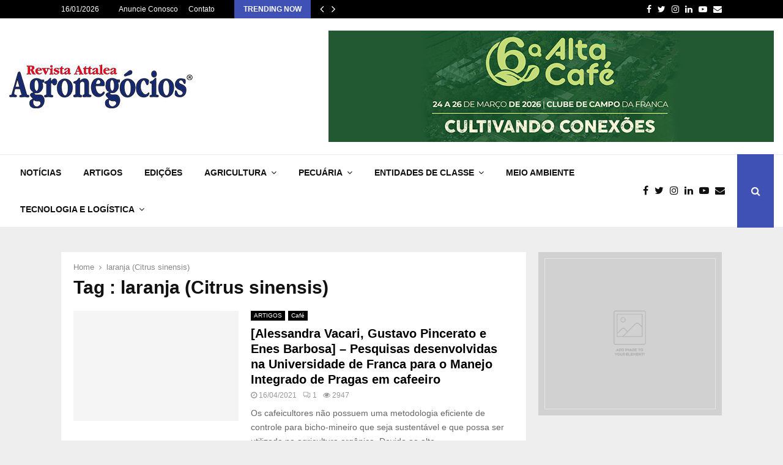

--- FILE ---
content_type: text/html; charset=UTF-8
request_url: https://revistadeagronegocios.com.br/tag/laranja-citrus-sinensis/
body_size: 16759
content:
<!DOCTYPE html><html lang="pt-BR"><head><script data-no-optimize="1">var litespeed_docref=sessionStorage.getItem("litespeed_docref");litespeed_docref&&(Object.defineProperty(document,"referrer",{get:function(){return litespeed_docref}}),sessionStorage.removeItem("litespeed_docref"));</script> <meta charset="UTF-8"><meta name="viewport" content="width=device-width, initial-scale=1"><link rel="profile" href="http://gmpg.org/xfn/11"><meta name='robots' content='index, follow, max-image-preview:large, max-snippet:-1, max-video-preview:-1' /><title>laranja (Citrus sinensis) Archives - Revista Attalea Agronegócios</title><link rel="canonical" href="https://revistadeagronegocios.com.br/tag/laranja-citrus-sinensis/" /><meta property="og:locale" content="pt_BR" /><meta property="og:type" content="article" /><meta property="og:title" content="laranja (Citrus sinensis) Archives - Revista Attalea Agronegócios" /><meta property="og:url" content="https://revistadeagronegocios.com.br/tag/laranja-citrus-sinensis/" /><meta property="og:site_name" content="Revista Attalea Agronegócios" /><meta name="twitter:card" content="summary_large_image" /><meta name="twitter:site" content="@RevistaAttalea" /> <script type="application/ld+json" class="yoast-schema-graph">{"@context":"https://schema.org","@graph":[{"@type":"CollectionPage","@id":"https://revistadeagronegocios.com.br/tag/laranja-citrus-sinensis/","url":"https://revistadeagronegocios.com.br/tag/laranja-citrus-sinensis/","name":"laranja (Citrus sinensis) Archives - Revista Attalea Agronegócios","isPartOf":{"@id":"https://revistadeagronegocios.com.br/#website"},"primaryImageOfPage":{"@id":"https://revistadeagronegocios.com.br/tag/laranja-citrus-sinensis/#primaryimage"},"image":{"@id":"https://revistadeagronegocios.com.br/tag/laranja-citrus-sinensis/#primaryimage"},"thumbnailUrl":"https://revistadeagronegocios.com.br/wp-content/uploads/2021/04/Unifran-Manejo-Integrado-Pragas-Crisopideos-Bicho-Mineiro-11.jpg","breadcrumb":{"@id":"https://revistadeagronegocios.com.br/tag/laranja-citrus-sinensis/#breadcrumb"},"inLanguage":"pt-BR"},{"@type":"ImageObject","inLanguage":"pt-BR","@id":"https://revistadeagronegocios.com.br/tag/laranja-citrus-sinensis/#primaryimage","url":"https://revistadeagronegocios.com.br/wp-content/uploads/2021/04/Unifran-Manejo-Integrado-Pragas-Crisopideos-Bicho-Mineiro-11.jpg","contentUrl":"https://revistadeagronegocios.com.br/wp-content/uploads/2021/04/Unifran-Manejo-Integrado-Pragas-Crisopideos-Bicho-Mineiro-11.jpg","width":1280,"height":720},{"@type":"BreadcrumbList","@id":"https://revistadeagronegocios.com.br/tag/laranja-citrus-sinensis/#breadcrumb","itemListElement":[{"@type":"ListItem","position":1,"name":"Home","item":"https://revistadeagronegocios.com.br/"},{"@type":"ListItem","position":2,"name":"laranja (Citrus sinensis)"}]},{"@type":"WebSite","@id":"https://revistadeagronegocios.com.br/#website","url":"https://revistadeagronegocios.com.br/","name":"Revista Attalea Agronegócios","description":"Desde 2006, Tecnologia e Informação em suas mãos.","publisher":{"@id":"https://revistadeagronegocios.com.br/#organization"},"potentialAction":[{"@type":"SearchAction","target":{"@type":"EntryPoint","urlTemplate":"https://revistadeagronegocios.com.br/?s={search_term_string}"},"query-input":{"@type":"PropertyValueSpecification","valueRequired":true,"valueName":"search_term_string"}}],"inLanguage":"pt-BR"},{"@type":"Organization","@id":"https://revistadeagronegocios.com.br/#organization","name":"Revista Attalea Agronegócios","url":"https://revistadeagronegocios.com.br/","logo":{"@type":"ImageObject","inLanguage":"pt-BR","@id":"https://revistadeagronegocios.com.br/#/schema/logo/image/","url":"https://revistadeagronegocios.com.br/wp-content/uploads/2023/08/cropped-REVISTA-ATTALEA-menu-2024.jpg","contentUrl":"https://revistadeagronegocios.com.br/wp-content/uploads/2023/08/cropped-REVISTA-ATTALEA-menu-2024.jpg","width":300,"height":72,"caption":"Revista Attalea Agronegócios"},"image":{"@id":"https://revistadeagronegocios.com.br/#/schema/logo/image/"},"sameAs":["https://www.facebook.com/revistadeagronegocios","https://x.com/RevistaAttalea","https://www.instagram.com/revistaattaleaagronegocios/","https://www.youtube.com/@portalattaleaagronegocios8187"]}]}</script> <link rel='dns-prefetch' href='//www.googletagmanager.com' /><link rel='dns-prefetch' href='//fonts.googleapis.com' /><link rel="alternate" type="application/rss+xml" title="Feed para Revista Attalea Agronegócios &raquo;" href="https://revistadeagronegocios.com.br/feed/" /><link rel="alternate" type="application/rss+xml" title="Feed de comentários para Revista Attalea Agronegócios &raquo;" href="https://revistadeagronegocios.com.br/comments/feed/" /><link rel="alternate" type="application/rss+xml" title="Feed de tag para Revista Attalea Agronegócios &raquo; laranja (Citrus sinensis)" href="https://revistadeagronegocios.com.br/tag/laranja-citrus-sinensis/feed/" /><style id='wp-img-auto-sizes-contain-inline-css' type='text/css'>img:is([sizes=auto i],[sizes^="auto," i]){contain-intrinsic-size:3000px 1500px}
/*# sourceURL=wp-img-auto-sizes-contain-inline-css */</style><link data-optimized="2" rel="stylesheet" href="https://revistadeagronegocios.com.br/wp-content/litespeed/css/638cd4b165ee1bb207ebd44740a929e5.css?ver=e416f" /><style id='global-styles-inline-css' type='text/css'>:root{--wp--preset--aspect-ratio--square: 1;--wp--preset--aspect-ratio--4-3: 4/3;--wp--preset--aspect-ratio--3-4: 3/4;--wp--preset--aspect-ratio--3-2: 3/2;--wp--preset--aspect-ratio--2-3: 2/3;--wp--preset--aspect-ratio--16-9: 16/9;--wp--preset--aspect-ratio--9-16: 9/16;--wp--preset--color--black: #000000;--wp--preset--color--cyan-bluish-gray: #abb8c3;--wp--preset--color--white: #ffffff;--wp--preset--color--pale-pink: #f78da7;--wp--preset--color--vivid-red: #cf2e2e;--wp--preset--color--luminous-vivid-orange: #ff6900;--wp--preset--color--luminous-vivid-amber: #fcb900;--wp--preset--color--light-green-cyan: #7bdcb5;--wp--preset--color--vivid-green-cyan: #00d084;--wp--preset--color--pale-cyan-blue: #8ed1fc;--wp--preset--color--vivid-cyan-blue: #0693e3;--wp--preset--color--vivid-purple: #9b51e0;--wp--preset--gradient--vivid-cyan-blue-to-vivid-purple: linear-gradient(135deg,rgb(6,147,227) 0%,rgb(155,81,224) 100%);--wp--preset--gradient--light-green-cyan-to-vivid-green-cyan: linear-gradient(135deg,rgb(122,220,180) 0%,rgb(0,208,130) 100%);--wp--preset--gradient--luminous-vivid-amber-to-luminous-vivid-orange: linear-gradient(135deg,rgb(252,185,0) 0%,rgb(255,105,0) 100%);--wp--preset--gradient--luminous-vivid-orange-to-vivid-red: linear-gradient(135deg,rgb(255,105,0) 0%,rgb(207,46,46) 100%);--wp--preset--gradient--very-light-gray-to-cyan-bluish-gray: linear-gradient(135deg,rgb(238,238,238) 0%,rgb(169,184,195) 100%);--wp--preset--gradient--cool-to-warm-spectrum: linear-gradient(135deg,rgb(74,234,220) 0%,rgb(151,120,209) 20%,rgb(207,42,186) 40%,rgb(238,44,130) 60%,rgb(251,105,98) 80%,rgb(254,248,76) 100%);--wp--preset--gradient--blush-light-purple: linear-gradient(135deg,rgb(255,206,236) 0%,rgb(152,150,240) 100%);--wp--preset--gradient--blush-bordeaux: linear-gradient(135deg,rgb(254,205,165) 0%,rgb(254,45,45) 50%,rgb(107,0,62) 100%);--wp--preset--gradient--luminous-dusk: linear-gradient(135deg,rgb(255,203,112) 0%,rgb(199,81,192) 50%,rgb(65,88,208) 100%);--wp--preset--gradient--pale-ocean: linear-gradient(135deg,rgb(255,245,203) 0%,rgb(182,227,212) 50%,rgb(51,167,181) 100%);--wp--preset--gradient--electric-grass: linear-gradient(135deg,rgb(202,248,128) 0%,rgb(113,206,126) 100%);--wp--preset--gradient--midnight: linear-gradient(135deg,rgb(2,3,129) 0%,rgb(40,116,252) 100%);--wp--preset--font-size--small: 14px;--wp--preset--font-size--medium: 20px;--wp--preset--font-size--large: 32px;--wp--preset--font-size--x-large: 42px;--wp--preset--font-size--normal: 16px;--wp--preset--font-size--huge: 42px;--wp--preset--spacing--20: 0.44rem;--wp--preset--spacing--30: 0.67rem;--wp--preset--spacing--40: 1rem;--wp--preset--spacing--50: 1.5rem;--wp--preset--spacing--60: 2.25rem;--wp--preset--spacing--70: 3.38rem;--wp--preset--spacing--80: 5.06rem;--wp--preset--shadow--natural: 6px 6px 9px rgba(0, 0, 0, 0.2);--wp--preset--shadow--deep: 12px 12px 50px rgba(0, 0, 0, 0.4);--wp--preset--shadow--sharp: 6px 6px 0px rgba(0, 0, 0, 0.2);--wp--preset--shadow--outlined: 6px 6px 0px -3px rgb(255, 255, 255), 6px 6px rgb(0, 0, 0);--wp--preset--shadow--crisp: 6px 6px 0px rgb(0, 0, 0);}:where(.is-layout-flex){gap: 0.5em;}:where(.is-layout-grid){gap: 0.5em;}body .is-layout-flex{display: flex;}.is-layout-flex{flex-wrap: wrap;align-items: center;}.is-layout-flex > :is(*, div){margin: 0;}body .is-layout-grid{display: grid;}.is-layout-grid > :is(*, div){margin: 0;}:where(.wp-block-columns.is-layout-flex){gap: 2em;}:where(.wp-block-columns.is-layout-grid){gap: 2em;}:where(.wp-block-post-template.is-layout-flex){gap: 1.25em;}:where(.wp-block-post-template.is-layout-grid){gap: 1.25em;}.has-black-color{color: var(--wp--preset--color--black) !important;}.has-cyan-bluish-gray-color{color: var(--wp--preset--color--cyan-bluish-gray) !important;}.has-white-color{color: var(--wp--preset--color--white) !important;}.has-pale-pink-color{color: var(--wp--preset--color--pale-pink) !important;}.has-vivid-red-color{color: var(--wp--preset--color--vivid-red) !important;}.has-luminous-vivid-orange-color{color: var(--wp--preset--color--luminous-vivid-orange) !important;}.has-luminous-vivid-amber-color{color: var(--wp--preset--color--luminous-vivid-amber) !important;}.has-light-green-cyan-color{color: var(--wp--preset--color--light-green-cyan) !important;}.has-vivid-green-cyan-color{color: var(--wp--preset--color--vivid-green-cyan) !important;}.has-pale-cyan-blue-color{color: var(--wp--preset--color--pale-cyan-blue) !important;}.has-vivid-cyan-blue-color{color: var(--wp--preset--color--vivid-cyan-blue) !important;}.has-vivid-purple-color{color: var(--wp--preset--color--vivid-purple) !important;}.has-black-background-color{background-color: var(--wp--preset--color--black) !important;}.has-cyan-bluish-gray-background-color{background-color: var(--wp--preset--color--cyan-bluish-gray) !important;}.has-white-background-color{background-color: var(--wp--preset--color--white) !important;}.has-pale-pink-background-color{background-color: var(--wp--preset--color--pale-pink) !important;}.has-vivid-red-background-color{background-color: var(--wp--preset--color--vivid-red) !important;}.has-luminous-vivid-orange-background-color{background-color: var(--wp--preset--color--luminous-vivid-orange) !important;}.has-luminous-vivid-amber-background-color{background-color: var(--wp--preset--color--luminous-vivid-amber) !important;}.has-light-green-cyan-background-color{background-color: var(--wp--preset--color--light-green-cyan) !important;}.has-vivid-green-cyan-background-color{background-color: var(--wp--preset--color--vivid-green-cyan) !important;}.has-pale-cyan-blue-background-color{background-color: var(--wp--preset--color--pale-cyan-blue) !important;}.has-vivid-cyan-blue-background-color{background-color: var(--wp--preset--color--vivid-cyan-blue) !important;}.has-vivid-purple-background-color{background-color: var(--wp--preset--color--vivid-purple) !important;}.has-black-border-color{border-color: var(--wp--preset--color--black) !important;}.has-cyan-bluish-gray-border-color{border-color: var(--wp--preset--color--cyan-bluish-gray) !important;}.has-white-border-color{border-color: var(--wp--preset--color--white) !important;}.has-pale-pink-border-color{border-color: var(--wp--preset--color--pale-pink) !important;}.has-vivid-red-border-color{border-color: var(--wp--preset--color--vivid-red) !important;}.has-luminous-vivid-orange-border-color{border-color: var(--wp--preset--color--luminous-vivid-orange) !important;}.has-luminous-vivid-amber-border-color{border-color: var(--wp--preset--color--luminous-vivid-amber) !important;}.has-light-green-cyan-border-color{border-color: var(--wp--preset--color--light-green-cyan) !important;}.has-vivid-green-cyan-border-color{border-color: var(--wp--preset--color--vivid-green-cyan) !important;}.has-pale-cyan-blue-border-color{border-color: var(--wp--preset--color--pale-cyan-blue) !important;}.has-vivid-cyan-blue-border-color{border-color: var(--wp--preset--color--vivid-cyan-blue) !important;}.has-vivid-purple-border-color{border-color: var(--wp--preset--color--vivid-purple) !important;}.has-vivid-cyan-blue-to-vivid-purple-gradient-background{background: var(--wp--preset--gradient--vivid-cyan-blue-to-vivid-purple) !important;}.has-light-green-cyan-to-vivid-green-cyan-gradient-background{background: var(--wp--preset--gradient--light-green-cyan-to-vivid-green-cyan) !important;}.has-luminous-vivid-amber-to-luminous-vivid-orange-gradient-background{background: var(--wp--preset--gradient--luminous-vivid-amber-to-luminous-vivid-orange) !important;}.has-luminous-vivid-orange-to-vivid-red-gradient-background{background: var(--wp--preset--gradient--luminous-vivid-orange-to-vivid-red) !important;}.has-very-light-gray-to-cyan-bluish-gray-gradient-background{background: var(--wp--preset--gradient--very-light-gray-to-cyan-bluish-gray) !important;}.has-cool-to-warm-spectrum-gradient-background{background: var(--wp--preset--gradient--cool-to-warm-spectrum) !important;}.has-blush-light-purple-gradient-background{background: var(--wp--preset--gradient--blush-light-purple) !important;}.has-blush-bordeaux-gradient-background{background: var(--wp--preset--gradient--blush-bordeaux) !important;}.has-luminous-dusk-gradient-background{background: var(--wp--preset--gradient--luminous-dusk) !important;}.has-pale-ocean-gradient-background{background: var(--wp--preset--gradient--pale-ocean) !important;}.has-electric-grass-gradient-background{background: var(--wp--preset--gradient--electric-grass) !important;}.has-midnight-gradient-background{background: var(--wp--preset--gradient--midnight) !important;}.has-small-font-size{font-size: var(--wp--preset--font-size--small) !important;}.has-medium-font-size{font-size: var(--wp--preset--font-size--medium) !important;}.has-large-font-size{font-size: var(--wp--preset--font-size--large) !important;}.has-x-large-font-size{font-size: var(--wp--preset--font-size--x-large) !important;}
/*# sourceURL=global-styles-inline-css */</style><style id='classic-theme-styles-inline-css' type='text/css'>/*! This file is auto-generated */
.wp-block-button__link{color:#fff;background-color:#32373c;border-radius:9999px;box-shadow:none;text-decoration:none;padding:calc(.667em + 2px) calc(1.333em + 2px);font-size:1.125em}.wp-block-file__button{background:#32373c;color:#fff;text-decoration:none}
/*# sourceURL=/wp-includes/css/classic-themes.min.css */</style><style id='penci-style-inline-css' type='text/css'>.penci-block-vc.style-title-13:not(.footer-widget).style-title-center .penci-block-heading {border-right: 10px solid transparent; border-left: 10px solid transparent; }.site-branding h1, .site-branding h2 {margin: 0;}.penci-schema-markup { display: none !important; }.penci-entry-media .twitter-video { max-width: none !important; margin: 0 !important; }.penci-entry-media .fb-video { margin-bottom: 0; }.penci-entry-media .post-format-meta > iframe { vertical-align: top; }.penci-single-style-6 .penci-entry-media-top.penci-video-format-dailymotion:after, .penci-single-style-6 .penci-entry-media-top.penci-video-format-facebook:after, .penci-single-style-6 .penci-entry-media-top.penci-video-format-vimeo:after, .penci-single-style-6 .penci-entry-media-top.penci-video-format-twitter:after, .penci-single-style-7 .penci-entry-media-top.penci-video-format-dailymotion:after, .penci-single-style-7 .penci-entry-media-top.penci-video-format-facebook:after, .penci-single-style-7 .penci-entry-media-top.penci-video-format-vimeo:after, .penci-single-style-7 .penci-entry-media-top.penci-video-format-twitter:after { content: none; } .penci-single-style-5 .penci-entry-media.penci-video-format-dailymotion:after, .penci-single-style-5 .penci-entry-media.penci-video-format-facebook:after, .penci-single-style-5 .penci-entry-media.penci-video-format-vimeo:after, .penci-single-style-5 .penci-entry-media.penci-video-format-twitter:after { content: none; }@media screen and (max-width: 960px) { .penci-insta-thumb ul.thumbnails.penci_col_5 li, .penci-insta-thumb ul.thumbnails.penci_col_6 li { width: 33.33% !important; } .penci-insta-thumb ul.thumbnails.penci_col_7 li, .penci-insta-thumb ul.thumbnails.penci_col_8 li, .penci-insta-thumb ul.thumbnails.penci_col_9 li, .penci-insta-thumb ul.thumbnails.penci_col_10 li { width: 25% !important; } }.site-header.header--s12 .penci-menu-toggle-wapper,.site-header.header--s12 .header__social-search { flex: 1; }.site-header.header--s5 .site-branding {  padding-right: 0;margin-right: 40px; }.penci-block_37 .penci_post-meta { padding-top: 8px; }.penci-block_37 .penci-post-excerpt + .penci_post-meta { padding-top: 0; }.penci-hide-text-votes { display: none; }.penci-usewr-review {  border-top: 1px solid #ececec; }.penci-review-score {top: 5px; position: relative; }.penci-social-counter.penci-social-counter--style-3 .penci-social__empty a, .penci-social-counter.penci-social-counter--style-4 .penci-social__empty a, .penci-social-counter.penci-social-counter--style-5 .penci-social__empty a, .penci-social-counter.penci-social-counter--style-6 .penci-social__empty a { display: flex; justify-content: center; align-items: center; }.penci-block-error { padding: 0 20px 20px; }@media screen and (min-width: 1240px){ .penci_dis_padding_bw .penci-content-main.penci-col-4:nth-child(3n+2) { padding-right: 15px; padding-left: 15px; }}.bos_searchbox_widget_class.penci-vc-column-1 #flexi_searchbox #b_searchboxInc .b_submitButton_wrapper{ padding-top: 10px; padding-bottom: 10px; }.mfp-image-holder .mfp-close, .mfp-iframe-holder .mfp-close { background: transparent; border-color: transparent; }@media (max-width: 768px) {.penci-sb2_con_sb1, .penci-sb2_sb1_con, .penci-sb1_con_sb2, .penci-sb1_sb2_con, .penci-con_sb1_sb2 { flex-direction: column; display: flex; }.penci-sb2_con_sb1 > .widget-area-2, .penci-sb2_sb1_con > .widget-area-2, .penci-sb1_con_sb2 > .widget-area-1, .penci-sb1_sb2_con > .widget-area-1, .penci-con_sb1_sb2 > .penci-wide-content { order: 1 !important;margin-top: 0; }.penci-sb2_con_sb1 > .penci-wide-content, .penci-sb2_sb1_con > .widget-area-1, .penci-sb1_con_sb2 > .penci-wide-content, .penci-sb1_sb2_con > .widget-area-2, .penci-con_sb1_sb2 > .widget-area-1 { order: 2 !important;margin-top: 20px; }.penci-sb2_con_sb1 > .widget-area-1, .penci-sb2_sb1_con > .penci-wide-content, .penci-sb1_con_sb2 > .widget-area-2, .penci-sb1_sb2_con > .penci-wide-content, .penci-con_sb1_sb2 > .widget-area-2 { order: 3 !important; }}.penci-portfolio-wrap{ margin-left: 0px; margin-right: 0px; }.penci-portfolio-wrap .portfolio-item{ padding-left: 0px; padding-right: 0px; margin-bottom:0px; }#main .widget .tagcloud a{ }#main .widget .tagcloud a:hover{}
/*# sourceURL=penci-style-inline-css */</style> <script type="litespeed/javascript" data-src="https://revistadeagronegocios.com.br/wp-includes/js/jquery/jquery.min.js?ver=3.7.1" id="jquery-core-js"></script> 
 <script type="litespeed/javascript" data-src="https://www.googletagmanager.com/gtag/js?id=G-NPLM3JZH69" id="google_gtagjs-js"></script> <script id="google_gtagjs-js-after" type="litespeed/javascript">window.dataLayer=window.dataLayer||[];function gtag(){dataLayer.push(arguments)}
gtag("set","linker",{"domains":["revistadeagronegocios.com.br"]});gtag("js",new Date());gtag("set","developer_id.dZTNiMT",!0);gtag("config","G-NPLM3JZH69")</script> <script></script><link rel="EditURI" type="application/rsd+xml" title="RSD" href="https://revistadeagronegocios.com.br/xmlrpc.php?rsd" /><meta name="generator" content="WordPress 6.9" /><meta name="generator" content="Site Kit by Google 1.170.0" /><script type="litespeed/javascript">var portfolioDataJs=portfolioDataJs||[];var penciBlocksArray=[];var PENCILOCALCACHE={};(function(){"use strict";PENCILOCALCACHE={data:{},remove:function(ajaxFilterItem){delete PENCILOCALCACHE.data[ajaxFilterItem]},exist:function(ajaxFilterItem){return PENCILOCALCACHE.data.hasOwnProperty(ajaxFilterItem)&&PENCILOCALCACHE.data[ajaxFilterItem]!==null},get:function(ajaxFilterItem){return PENCILOCALCACHE.data[ajaxFilterItem]},set:function(ajaxFilterItem,cachedData){PENCILOCALCACHE.remove(ajaxFilterItem);PENCILOCALCACHE.data[ajaxFilterItem]=cachedData}}})();function penciBlock(){this.atts_json='';this.content=''}</script> <style type="text/css"></style><style type="text/css"></style> <script type="application/ld+json">{
    "@context": "http:\/\/schema.org\/",
    "@type": "organization",
    "@id": "#organization",
    "logo": {
        "@type": "ImageObject",
        "url": "https:\/\/revistadeagronegocios.com.br\/wp-content\/uploads\/2023\/08\/cropped-REVISTA-ATTALEA-menu-2024.jpg"
    },
    "url": "https:\/\/revistadeagronegocios.com.br\/",
    "name": "Revista Attalea Agroneg\u00f3cios",
    "description": "Desde 2006, Tecnologia e Informa\u00e7\u00e3o em suas m\u00e3os."
}</script><script type="application/ld+json">{
    "@context": "http:\/\/schema.org\/",
    "@type": "WebSite",
    "name": "Revista Attalea Agroneg\u00f3cios",
    "alternateName": "Desde 2006, Tecnologia e Informa\u00e7\u00e3o em suas m\u00e3os.",
    "url": "https:\/\/revistadeagronegocios.com.br\/"
}</script><script type="application/ld+json">{
    "@context": "http:\/\/schema.org\/",
    "@type": "WPSideBar",
    "name": "Sidebar Right",
    "alternateName": "Add widgets here to display them on blog and single",
    "url": "https:\/\/revistadeagronegocios.com.br\/tag\/laranja-citrus-sinensis"
}</script><script type="application/ld+json">{
    "@context": "http:\/\/schema.org\/",
    "@type": "WPSideBar",
    "name": "Sidebar Left",
    "alternateName": "Add widgets here to display them on page",
    "url": "https:\/\/revistadeagronegocios.com.br\/tag\/laranja-citrus-sinensis"
}</script><meta property="fb:app_id" content="348280475330978"><meta name="generator" content="Powered by WPBakery Page Builder - drag and drop page builder for WordPress."/><link rel="icon" href="https://revistadeagronegocios.com.br/wp-content/uploads/2023/08/cropped-logo-attalea-2024-32x32.jpg" sizes="32x32" /><link rel="icon" href="https://revistadeagronegocios.com.br/wp-content/uploads/2023/08/cropped-logo-attalea-2024-192x192.jpg" sizes="192x192" /><link rel="apple-touch-icon" href="https://revistadeagronegocios.com.br/wp-content/uploads/2023/08/cropped-logo-attalea-2024-180x180.jpg" /><meta name="msapplication-TileImage" content="https://revistadeagronegocios.com.br/wp-content/uploads/2023/08/cropped-logo-attalea-2024-270x270.jpg" />
<noscript><style>.wpb_animate_when_almost_visible { opacity: 1; }</style></noscript><style>a.custom-button.pencisc-button {
			background: transparent;
			color: #D3347B;
			border: 2px solid #D3347B;
			line-height: 36px;
			padding: 0 20px;
			font-size: 14px;
			font-weight: bold;
		}
		a.custom-button.pencisc-button:hover {
			background: #D3347B;
			color: #fff;
			border: 2px solid #D3347B;
		}
		a.custom-button.pencisc-button.pencisc-small {
			line-height: 28px;
			font-size: 12px;
		}
		a.custom-button.pencisc-button.pencisc-large {
			line-height: 46px;
			font-size: 18px;
		}</style></head><body class="archive tag tag-laranja-citrus-sinensis tag-7713 wp-custom-logo wp-theme-pennews group-blog hfeed header-sticky penci_enable_ajaxsearch penci_sticky_content_sidebar blog-default sidebar-right wpb-js-composer js-comp-ver-8.0.1 vc_responsive"><div id="page" class="site"><div class="penci-topbar clearfix style-1"><div class="penci-topbar_container penci-container-1080"><div class="penci-topbar__left"><div class="topbar_item topbar_date">
16/01/2026</div><div class="topbar_item topbar__menu"><ul id="menu-top-menu" class="menu"><li id="menu-item-30839" class="menu-item menu-item-type-post_type menu-item-object-page menu-item-30839"><a href="https://revistadeagronegocios.com.br/anuncie-conosco/">Anuncie Conosco</a></li><li id="menu-item-30838" class="menu-item menu-item-type-post_type menu-item-object-page menu-item-30838"><a href="https://revistadeagronegocios.com.br/contato/">Contato</a></li></ul></div><div class="topbar_item topbar__trending penci-block-vc"><span class="headline-title">Trending now</span>	<span class="penci-trending-nav ">
<a class="penci-slider-prev" href="#"><i class="fa fa-angle-left"></i></a>
<a class="penci-slider-next" href="#"><i class="fa fa-angle-right"></i></a>
</span><div class="penci-owl-carousel-slider" data-items="1" data-auto="0" data-autotime="4000" data-speed="400" data-loop="0" data-dots="0" data-nav="0" data-autowidth="0" data-vertical="1"><h3 class="penci__post-title entry-title"><a href="https://revistadeagronegocios.com.br/webserie-da-massey-ferguson-celebra-historias-reais-que-inspiram-o-agro-brasileiro/">Websérie da Massey Ferguson celebra histórias reais&hellip;</a></h3><h3 class="penci__post-title entry-title"><a href="https://revistadeagronegocios.com.br/apexbrasil-acordo-mercosul-uniao-europeia-cria-mercado-de-quase-us-22-trilhoes/">ApexBrasil: acordo Mercosul-União Europeia cria mercado de&hellip;</a></h3><h3 class="penci__post-title entry-title"><a href="https://revistadeagronegocios.com.br/comunicado-abag-acordo-mercosul-uniao-europeia/">Comunicado ABAG: Acordo Mercosul–União Europeia</a></h3><h3 class="penci__post-title entry-title"><a href="https://revistadeagronegocios.com.br/acordo-mercosul-uniao-europeia-destrava-comercio-apos-26-anos-e-redesenha-o-agronegocio-brasileiro/">Acordo Mercosul União Europeia destrava comércio após&hellip;</a></h3><h3 class="penci__post-title entry-title"><a href="https://revistadeagronegocios.com.br/cooxupe-esta-entre-as-maiores-empresas-do-brasil-segundo-ranking-forbes-agro100/">Cooxupé está entre as maiores empresas do&hellip;</a></h3><h3 class="penci__post-title entry-title"><a href="https://revistadeagronegocios.com.br/ford-ranger-comemora-30-anos-no-brasil-com-recordes/">Ford Ranger comemora 30 anos no Brasil&hellip;</a></h3><h3 class="penci__post-title entry-title"><a href="https://revistadeagronegocios.com.br/frigorifico-jundiai-especializado-em-abate-de-cordeiro-com-sif-agora-tambem-com-certificacao-halal/">Frigorífico Jundiaí especializado em abate de cordeiro&hellip;</a></h3><h3 class="penci__post-title entry-title"><a href="https://revistadeagronegocios.com.br/seleon-equinos-primeira-central-de-coleta-e-processamento-de-semen-equino/">Seleon Equinos: primeira central de coleta e&hellip;</a></h3><h3 class="penci__post-title entry-title"><a href="https://revistadeagronegocios.com.br/netafim-fecha-2025-com-expansao-avanco-em-culturas-estrategicas-e-investimentos-historicos/">Netafim fecha 2025 com expansão, avanço em&hellip;</a></h3><h3 class="penci__post-title entry-title"><a href="https://revistadeagronegocios.com.br/embrapa-lanca-brs-carina-nova-nectarina-de-vermelho-intenso-para-ciclo-medio-de-producao/">Embrapa lança BRS Carina, nova nectarina, de&hellip;</a></h3></div></div></div><div class="penci-topbar__right"><div class="topbar_item topbar__social-media">
<a class="social-media-item socail_media__facebook" target="_blank" href="https://www.facebook.com/revistadeagronegocios" title="Facebook" rel="noopener"><span class="socail-media-item__content"><i class="fa fa-facebook"></i><span class="social_title screen-reader-text">Facebook</span></span></a><a class="social-media-item socail_media__twitter" target="_blank" href="https://twitter.com/RevistaAttalea" title="Twitter" rel="noopener"><span class="socail-media-item__content"><i class="fa fa-twitter"></i><span class="social_title screen-reader-text">Twitter</span></span></a><a class="social-media-item socail_media__instagram" target="_blank" href="https://www.instagram.com/revistaattaleaagronegocios/" title="Instagram" rel="noopener"><span class="socail-media-item__content"><i class="fa fa-instagram"></i><span class="social_title screen-reader-text">Instagram</span></span></a><a class="social-media-item socail_media__linkedin" target="_blank" href="https://www.linkedin.com/in/revista-attalea-agronegocios-9a8baa1a8/" title="Linkedin" rel="noopener"><span class="socail-media-item__content"><i class="fa fa-linkedin"></i><span class="social_title screen-reader-text">Linkedin</span></span></a><a class="social-media-item socail_media__youtube" target="_blank" href="https://www.youtube.com/channel/UCocV1FSIsOSyiqK7258mcCg/videos" title="Youtube" rel="noopener"><span class="socail-media-item__content"><i class="fa fa-youtube-play"></i><span class="social_title screen-reader-text">Youtube</span></span></a><a class="social-media-item socail_media__email_me" target="_blank" href="carlos@revistadeagronegocios.com.br" title="Email" rel="noopener"><span class="socail-media-item__content"><i class="fa fa-envelope"></i><span class="social_title screen-reader-text">Email</span></span></a></div></div></div></div><div class="site-header-wrapper"><div class="header__top header--s2"><div class="penci-container-fluid header-top__container"><div class="site-branding"><h2><a href="https://revistadeagronegocios.com.br/" class="custom-logo-link" rel="home"><img data-lazyloaded="1" src="[data-uri]" width="300" height="72" data-src="https://revistadeagronegocios.com.br/wp-content/uploads/2023/08/cropped-REVISTA-ATTALEA-menu-2024.jpg" class="custom-logo" alt="Revista Attalea Agronegócios" decoding="async" /></a></h2></div><div class="header__banner" itemscope="" itemtype="https://schema.org/WPAdBlock" data-type="image">
<a href="https://altacafe.com.br/" target="_blank" itemprop="url">
<img data-lazyloaded="1" src="[data-uri]" width="1000" height="250" data-src="https://revistadeagronegocios.com.br/wp-content/uploads/2025/08/baner-topo-Alta-cafe.jpg" alt="Banner">
</a></div></div></div><header id="masthead" class="site-header header--s2" data-height="80" itemscope="itemscope" itemtype="http://schema.org/WPHeader"><div class="penci-container-fluid header-content__container"><nav id="site-navigation" class="main-navigation pencimn-slide_down" itemscope itemtype="http://schema.org/SiteNavigationElement"><ul id="menu-main-menu" class="menu"><li id="menu-item-30810" class="menu-item menu-item-type-taxonomy menu-item-object-category menu-item-30810"><a href="https://revistadeagronegocios.com.br/category/noticias/" itemprop="url">NOTÍCIAS</a></li><li id="menu-item-30811" class="menu-item menu-item-type-taxonomy menu-item-object-category menu-item-30811"><a href="https://revistadeagronegocios.com.br/category/artigos/" itemprop="url">ARTIGOS</a></li><li id="menu-item-30840" class="menu-item menu-item-type-post_type menu-item-object-page menu-item-30840"><a href="https://revistadeagronegocios.com.br/revista/" itemprop="url">EDIÇÕES</a></li><li id="menu-item-30812" class="menu-item menu-item-type-taxonomy menu-item-object-category menu-item-has-children menu-item-30812"><a href="https://revistadeagronegocios.com.br/category/agricultura/" itemprop="url">AGRICULTURA</a><ul class="sub-menu"><li id="menu-item-30814" class="menu-item menu-item-type-taxonomy menu-item-object-category menu-item-30814"><a href="https://revistadeagronegocios.com.br/category/agricultura/agricultura-natural/" itemprop="url">Agricultura Natural</a></li><li id="menu-item-30813" class="menu-item menu-item-type-taxonomy menu-item-object-category menu-item-30813"><a href="https://revistadeagronegocios.com.br/category/agricultura/cafe/" itemprop="url">Café</a></li><li id="menu-item-30815" class="menu-item menu-item-type-taxonomy menu-item-object-category menu-item-30815"><a href="https://revistadeagronegocios.com.br/category/agricultura/cana-de-acucar/" itemprop="url">Cana de Açúcar</a></li><li id="menu-item-30818" class="menu-item menu-item-type-taxonomy menu-item-object-category menu-item-30818"><a href="https://revistadeagronegocios.com.br/category/agricultura/florestais/" itemprop="url">Florestais</a></li><li id="menu-item-30819" class="menu-item menu-item-type-taxonomy menu-item-object-category menu-item-30819"><a href="https://revistadeagronegocios.com.br/category/agricultura/graos/milho-e-soja/" itemprop="url">Milho e Soja</a></li><li id="menu-item-30820" class="menu-item menu-item-type-taxonomy menu-item-object-category menu-item-30820"><a href="https://revistadeagronegocios.com.br/category/agricultura/graos/outros-graos/" itemprop="url">Outros Grãos</a></li></ul></li><li id="menu-item-30821" class="menu-item menu-item-type-taxonomy menu-item-object-category menu-item-has-children menu-item-30821"><a href="https://revistadeagronegocios.com.br/category/pecuaria/" itemprop="url">PECUÁRIA</a><ul class="sub-menu"><li id="menu-item-30842" class="menu-item menu-item-type-taxonomy menu-item-object-category menu-item-30842"><a href="https://revistadeagronegocios.com.br/category/pecuaria/abelhas/" itemprop="url">Abelhas</a></li><li id="menu-item-30822" class="menu-item menu-item-type-taxonomy menu-item-object-category menu-item-30822"><a href="https://revistadeagronegocios.com.br/category/pecuaria/aves-e-suinos/" itemprop="url">Aves e Suínos</a></li><li id="menu-item-30824" class="menu-item menu-item-type-taxonomy menu-item-object-category menu-item-30824"><a href="https://revistadeagronegocios.com.br/category/pecuaria/bovinos-de-leite/" itemprop="url">Bovinos de Leite</a></li><li id="menu-item-30823" class="menu-item menu-item-type-taxonomy menu-item-object-category menu-item-30823"><a href="https://revistadeagronegocios.com.br/category/pecuaria/bovinos-de-corte/" itemprop="url">Bovinos de Corte</a></li><li id="menu-item-30841" class="menu-item menu-item-type-taxonomy menu-item-object-category menu-item-30841"><a href="https://revistadeagronegocios.com.br/category/pecuaria/equinos-e-muares/" itemprop="url">Equinos e Muares</a></li><li id="menu-item-30844" class="menu-item menu-item-type-taxonomy menu-item-object-category menu-item-30844"><a href="https://revistadeagronegocios.com.br/category/pecuaria/ovinos-e-caprinos/" itemprop="url">Ovinos e Caprinos</a></li><li id="menu-item-30845" class="menu-item menu-item-type-taxonomy menu-item-object-category menu-item-30845"><a href="https://revistadeagronegocios.com.br/category/pecuaria/peixes-e-pescados/" itemprop="url">Peixes e Pescados</a></li><li id="menu-item-30825" class="menu-item menu-item-type-taxonomy menu-item-object-category menu-item-30825"><a href="https://revistadeagronegocios.com.br/category/pecuaria/outros-animais/" itemprop="url">Outros Animais</a></li></ul></li><li id="menu-item-30843" class="menu-item menu-item-type-taxonomy menu-item-object-category menu-item-has-children menu-item-30843"><a href="https://revistadeagronegocios.com.br/category/entidades-de-classe/" itemprop="url">ENTIDADES DE CLASSE</a><ul class="sub-menu"><li id="menu-item-30847" class="menu-item menu-item-type-taxonomy menu-item-object-category menu-item-30847"><a href="https://revistadeagronegocios.com.br/category/entidades-de-classe/associacoes/" itemprop="url">Associações</a></li><li id="menu-item-30826" class="menu-item menu-item-type-custom menu-item-object-custom menu-item-30826"><a href="#" itemprop="url">Cooperativas</a></li></ul></li><li id="menu-item-30830" class="menu-item menu-item-type-taxonomy menu-item-object-category menu-item-30830"><a href="https://revistadeagronegocios.com.br/category/politica-e-educacao/meio-ambiente/" itemprop="url">Meio Ambiente</a></li><li id="menu-item-30832" class="menu-item menu-item-type-taxonomy menu-item-object-category menu-item-has-children menu-item-30832"><a href="https://revistadeagronegocios.com.br/category/tecnologia/" itemprop="url">TECNOLOGIA e LOGÍSTICA</a><ul class="sub-menu"><li id="menu-item-30833" class="menu-item menu-item-type-taxonomy menu-item-object-category menu-item-30833"><a href="https://revistadeagronegocios.com.br/category/tecnologia/tecnologia-tecnologia/" itemprop="url">Tecnologia</a></li><li id="menu-item-30834" class="menu-item menu-item-type-taxonomy menu-item-object-category menu-item-30834"><a href="https://revistadeagronegocios.com.br/category/tecnologia/irrigacao/" itemprop="url">Irrigação</a></li><li id="menu-item-30835" class="menu-item menu-item-type-taxonomy menu-item-object-category menu-item-30835"><a href="https://revistadeagronegocios.com.br/category/tecnologia/logistica-e-infraestrutura/" itemprop="url">Logística e Infraestrutura</a></li><li id="menu-item-30836" class="menu-item menu-item-type-taxonomy menu-item-object-category menu-item-30836"><a href="https://revistadeagronegocios.com.br/category/tecnologia/maquinas-e-implementos/" itemprop="url">Máquinas e Implementos</a></li></ul></li></ul></nav><div class="header__social-search"><div class="header__search" id="top-search">
<a class="search-click"><i class="fa fa-search"></i></a><div class="show-search"><div class="show-search__content"><form method="get" class="search-form" action="https://revistadeagronegocios.com.br/">
<label>
<span class="screen-reader-text">Search for:</span><input id="penci-header-search" type="search" class="search-field" placeholder="Enter keyword..." value="" name="s" autocomplete="off">
</label>
<button type="submit" class="search-submit">
<i class="fa fa-search"></i>
<span class="screen-reader-text">Search</span>
</button></form><div class="penci-ajax-search-results"><div id="penci-ajax-search-results-wrapper" class="penci-ajax-search-results-wrapper"></div></div></div></div></div><div class="header__social-media"><div class="header__content-social-media"><a class="social-media-item socail_media__facebook" target="_blank" href="https://www.facebook.com/revistadeagronegocios" title="Facebook" rel="noopener"><span class="socail-media-item__content"><i class="fa fa-facebook"></i><span class="social_title screen-reader-text">Facebook</span></span></a><a class="social-media-item socail_media__twitter" target="_blank" href="https://twitter.com/RevistaAttalea" title="Twitter" rel="noopener"><span class="socail-media-item__content"><i class="fa fa-twitter"></i><span class="social_title screen-reader-text">Twitter</span></span></a><a class="social-media-item socail_media__instagram" target="_blank" href="https://www.instagram.com/revistaattaleaagronegocios/" title="Instagram" rel="noopener"><span class="socail-media-item__content"><i class="fa fa-instagram"></i><span class="social_title screen-reader-text">Instagram</span></span></a><a class="social-media-item socail_media__linkedin" target="_blank" href="https://www.linkedin.com/in/revista-attalea-agronegocios-9a8baa1a8/" title="Linkedin" rel="noopener"><span class="socail-media-item__content"><i class="fa fa-linkedin"></i><span class="social_title screen-reader-text">Linkedin</span></span></a><a class="social-media-item socail_media__youtube" target="_blank" href="https://www.youtube.com/channel/UCocV1FSIsOSyiqK7258mcCg/videos" title="Youtube" rel="noopener"><span class="socail-media-item__content"><i class="fa fa-youtube-play"></i><span class="social_title screen-reader-text">Youtube</span></span></a><a class="social-media-item socail_media__email_me" target="_blank" href="carlos@revistadeagronegocios.com.br" title="Email" rel="noopener"><span class="socail-media-item__content"><i class="fa fa-envelope"></i><span class="social_title screen-reader-text">Email</span></span></a></div></div></div></div></header></div><div class="penci-header-mobile" ><div class="penci-header-mobile_container">
<button class="menu-toggle navbar-toggle" aria-expanded="false"><span class="screen-reader-text">Primary Menu</span><i class="fa fa-bars"></i></button><div class="site-branding"><a href="https://revistadeagronegocios.com.br/" class="custom-logo-link" rel="home"><img data-lazyloaded="1" src="[data-uri]" width="300" height="72" data-src="https://revistadeagronegocios.com.br/wp-content/uploads/2023/08/cropped-REVISTA-ATTALEA-menu-2024.jpg" class="custom-logo" alt="Revista Attalea Agronegócios" decoding="async" /></a></div><div class="header__search-mobile header__search" id="top-search-mobile">
<a class="search-click"><i class="fa fa-search"></i></a><div class="show-search"><div class="show-search__content"><form method="get" class="search-form" action="https://revistadeagronegocios.com.br/">
<label>
<span class="screen-reader-text">Search for:</span>
<input  type="text" id="penci-search-field-mobile" class="search-field penci-search-field-mobile" placeholder="Enter keyword..." value="" name="s" autocomplete="off">
</label>
<button type="submit" class="search-submit">
<i class="fa fa-search"></i>
<span class="screen-reader-text">Search</span>
</button></form><div class="penci-ajax-search-results"><div class="penci-ajax-search-results-wrapper"></div><div class="penci-loader-effect penci-loading-animation-9"><div class="penci-loading-circle"><div class="penci-loading-circle1 penci-loading-circle-inner"></div><div class="penci-loading-circle2 penci-loading-circle-inner"></div><div class="penci-loading-circle3 penci-loading-circle-inner"></div><div class="penci-loading-circle4 penci-loading-circle-inner"></div><div class="penci-loading-circle5 penci-loading-circle-inner"></div><div class="penci-loading-circle6 penci-loading-circle-inner"></div><div class="penci-loading-circle7 penci-loading-circle-inner"></div><div class="penci-loading-circle8 penci-loading-circle-inner"></div><div class="penci-loading-circle9 penci-loading-circle-inner"></div><div class="penci-loading-circle10 penci-loading-circle-inner"></div><div class="penci-loading-circle11 penci-loading-circle-inner"></div><div class="penci-loading-circle12 penci-loading-circle-inner"></div></div></div></div></div></div></div></div></div><div id="content" class="site-content"><div id="primary" class="content-area penci-archive"><main id="main" class="site-main" ><div class="penci-container"><div class="penci-container__content penci-sb1_con_sb2"><div class="penci-wide-content penci-content-novc penci-sticky-content"><div class="theiaStickySidebar"><div  id="penci-archive__content" class="penci-archive__content penci-layout-blog-default"><div class="penci_breadcrumbs "><ul itemscope itemtype="http://schema.org/BreadcrumbList"><li itemprop="itemListElement" itemscope itemtype="http://schema.org/ListItem"><a class="home" href="https://revistadeagronegocios.com.br" itemprop="item"><span itemprop="name">Home</span></a><meta itemprop="position" content="1" /></li><li itemprop="itemListElement" itemscope itemtype="http://schema.org/ListItem"><i class="fa fa-angle-right"></i><a href="https://revistadeagronegocios.com.br/tag/laranja-citrus-sinensis/" itemprop="item"><span itemprop="name">laranja (Citrus sinensis)</span></a><meta itemprop="position" content="2" /></li></ul></div><header class="entry-header penci-entry-header penci-archive-entry-header"><h1 class="page-title penci-page-title penci-title-">Tag : laranja (Citrus sinensis)</h1></header><div class="penci-archive__list_posts"><article class="penci-imgtype-landscape post-22722 post type-post status-publish format-standard has-post-thumbnail hentry category-artigos category-cafe tag-agentes-entomopatogenicos tag-alessandra-marieli-vacari tag-associacao-dos-produtores-mineiros-de-algodao-amipa tag-bacillus-thuringiensis tag-ballagro tag-bayer tag-bicho-mineiro-leucoptera-coffeella tag-cafeeiro tag-cafeeiro-coffea-arabica-l tag-ceraeochrysa-cincta tag-ceraeochrysa-cornuta tag-chrysopidae tag-cooperativa-das-agricultoras-e-agricultores-familiares-organicos-de-claraval-e-regiao-coorganica tag-crisopideos tag-crisopideos-chrysoperla-externa tag-enes-pereira-barbosa tag-fungo-cordyceps-fumosorosea tag-grupo-vittia tag-gustavo-pincerato-figueiredo tag-inseticidas-botanicos tag-inseticidas-macrobiologicos tag-inseticidas-microbiologicos tag-ipe-roxo-handroanthus-impetiginosus tag-laranja-citrus-sinensis tag-manejo-integrado-de-pragas tag-manejo-integrado-de-pragas-mip-2 tag-margaridao-tithonia-diversifolia tag-nim-azadirachta-indica tag-populacoes-resistentes tag-programa-de-pos-graduacao-ppg tag-seletevidas tag-sustenagil tag-syngenta penci-post-item"><div class="article_content penci_media_object"><div class="entry-media penci_mobj__img">
<a class="penci-link-post penci-image-holder penci-lazy" href="https://revistadeagronegocios.com.br/alessandra-vacari-gustavo-pincerato-e-enes-barbosa-pesquisas-desenvolvidas-na-universidade-de-franca-para-o-manejo-integrado-de-pragas-em-cafeeiro/" data-src="https://revistadeagronegocios.com.br/wp-content/uploads/2021/04/Unifran-Manejo-Integrado-Pragas-Crisopideos-Bicho-Mineiro-11.jpg"></a></div><div class="entry-text penci_mobj__body"><header class="entry-header">
<span class="penci-cat-links"><a href="https://revistadeagronegocios.com.br/category/artigos/">ARTIGOS</a><a href="https://revistadeagronegocios.com.br/category/agricultura/cafe/">Café</a></span><h2 class="entry-title"><a href="https://revistadeagronegocios.com.br/alessandra-vacari-gustavo-pincerato-e-enes-barbosa-pesquisas-desenvolvidas-na-universidade-de-franca-para-o-manejo-integrado-de-pragas-em-cafeeiro/" rel="bookmark">[Alessandra Vacari, Gustavo Pincerato e Enes Barbosa] &#8211; Pesquisas desenvolvidas na Universidade de Franca para o Manejo Integrado de Pragas em cafeeiro</a></h2><div class="penci-schema-markup"><span class="author vcard"><a class="url fn n" href="https://revistadeagronegocios.com.br/author/mario/">Mario</a></span><time class="entry-date published updated" datetime="2021-04-16T17:34:50-03:00">16/04/2021</time></div><div class="entry-meta">
<span class="entry-meta-item penci-posted-on"><i class="fa fa-clock-o"></i><a href="https://revistadeagronegocios.com.br/alessandra-vacari-gustavo-pincerato-e-enes-barbosa-pesquisas-desenvolvidas-na-universidade-de-franca-para-o-manejo-integrado-de-pragas-em-cafeeiro/" rel="bookmark"><time class="entry-date published updated" datetime="2021-04-16T17:34:50-03:00">16/04/2021</time></a></span><span class="entry-meta-item penci-comment-count"><a class="penci_pmeta-link" href="https://revistadeagronegocios.com.br/alessandra-vacari-gustavo-pincerato-e-enes-barbosa-pesquisas-desenvolvidas-na-universidade-de-franca-para-o-manejo-integrado-de-pragas-em-cafeeiro/#comments"><i class="la la-comments"></i>1</a></span><span class="entry-meta-item penci-post-countview"><span class="entry-meta-item penci-post-countview penci_post-meta_item"><i class="fa fa-eye"></i><span class="penci-post-countview-number penci-post-countview-p22722">2947</span></span></span></div></header><div class="entry-content">Os cafeicultores não possuem uma metodologia eficiente de controle para bicho-mineiro que seja sustentável e que possa ser utilizada na agricultura orgânica. Devido ao alto...</div><footer class="entry-footer">
<span class="tags-links penci-tags-links"><a href="https://revistadeagronegocios.com.br/tag/agentes-entomopatogenicos/" rel="tag">agentes entomopatogênicos</a><a href="https://revistadeagronegocios.com.br/tag/alessandra-marieli-vacari/" rel="tag">Alessandra Marieli Vacari</a><a href="https://revistadeagronegocios.com.br/tag/associacao-dos-produtores-mineiros-de-algodao-amipa/" rel="tag">Associação dos Produtores Mineiros de Algodão (AMIPA)</a><a href="https://revistadeagronegocios.com.br/tag/bacillus-thuringiensis/" rel="tag">Bacillus thuringiensis</a><a href="https://revistadeagronegocios.com.br/tag/ballagro/" rel="tag">Ballagro</a><a href="https://revistadeagronegocios.com.br/tag/bayer/" rel="tag">Bayer</a><a href="https://revistadeagronegocios.com.br/tag/bicho-mineiro-leucoptera-coffeella/" rel="tag">Bicho-Mineiro (Leucoptera coffeella)</a><a href="https://revistadeagronegocios.com.br/tag/cafeeiro/" rel="tag">Cafeeiro</a><a href="https://revistadeagronegocios.com.br/tag/cafeeiro-coffea-arabica-l/" rel="tag">cafeeiro (Coffea arabica L.)</a><a href="https://revistadeagronegocios.com.br/tag/ceraeochrysa-cincta/" rel="tag">Ceraeochrysa cincta</a><a href="https://revistadeagronegocios.com.br/tag/ceraeochrysa-cornuta/" rel="tag">Ceraeochrysa cornuta</a><a href="https://revistadeagronegocios.com.br/tag/chrysopidae/" rel="tag">Chrysopidae</a><a href="https://revistadeagronegocios.com.br/tag/cooperativa-das-agricultoras-e-agricultores-familiares-organicos-de-claraval-e-regiao-coorganica/" rel="tag">Cooperativa das Agricultoras e Agricultores Familiares Orgânicos de Claraval e Região (COORGANICA)</a><a href="https://revistadeagronegocios.com.br/tag/crisopideos/" rel="tag">crisopídeos</a><a href="https://revistadeagronegocios.com.br/tag/crisopideos-chrysoperla-externa/" rel="tag">crisopídeos Chrysoperla externa</a><a href="https://revistadeagronegocios.com.br/tag/enes-pereira-barbosa/" rel="tag">Enes Pereira Barbosa</a><a href="https://revistadeagronegocios.com.br/tag/fungo-cordyceps-fumosorosea/" rel="tag">fungo Cordyceps fumosorosea</a><a href="https://revistadeagronegocios.com.br/tag/grupo-vittia/" rel="tag">Grupo Vittia</a><a href="https://revistadeagronegocios.com.br/tag/gustavo-pincerato-figueiredo/" rel="tag">Gustavo Pincerato Figueiredo</a><a href="https://revistadeagronegocios.com.br/tag/inseticidas-botanicos/" rel="tag">inseticidas botânicos</a><a href="https://revistadeagronegocios.com.br/tag/inseticidas-macrobiologicos/" rel="tag">inseticidas macrobiológicos</a><a href="https://revistadeagronegocios.com.br/tag/inseticidas-microbiologicos/" rel="tag">inseticidas microbiológicos</a><a href="https://revistadeagronegocios.com.br/tag/ipe-roxo-handroanthus-impetiginosus/" rel="tag">ipê-roxo (Handroanthus impetiginosus)</a><a href="https://revistadeagronegocios.com.br/tag/laranja-citrus-sinensis/" rel="tag">laranja (Citrus sinensis)</a><a href="https://revistadeagronegocios.com.br/tag/manejo-integrado-de-pragas/" rel="tag">Manejo Integrado de Pragas</a><a href="https://revistadeagronegocios.com.br/tag/manejo-integrado-de-pragas-mip-2/" rel="tag">Manejo Integrado de Pragas (MIP)</a><a href="https://revistadeagronegocios.com.br/tag/margaridao-tithonia-diversifolia/" rel="tag">margaridão (Tithonia diversifolia)</a><a href="https://revistadeagronegocios.com.br/tag/nim-azadirachta-indica/" rel="tag">nim (Azadirachta indica)</a><a href="https://revistadeagronegocios.com.br/tag/populacoes-resistentes/" rel="tag">populações resistentes</a><a href="https://revistadeagronegocios.com.br/tag/programa-de-pos-graduacao-ppg/" rel="tag">Programa de Pós-graduação (PPG)</a><a href="https://revistadeagronegocios.com.br/tag/seletevidas/" rel="tag">seletevidas</a><a href="https://revistadeagronegocios.com.br/tag/sustenagil/" rel="tag">Sustenágil</a><a href="https://revistadeagronegocios.com.br/tag/syngenta/" rel="tag">Syngenta</a></span></footer></div></div></article></div></div></div></div><aside class="widget-area widget-area-1 penci-sticky-sidebar penci-sidebar-widgets"><div class="theiaStickySidebar"><div id="penci-banner_box--4066" class="penci-block-vc penci-banner-box penci-list-banner widget penci-block-vc penci-widget-sidebar style-title-1 style-title-left penci-block-vc penci-widget penci-ad_box penci-widget__ad_box left penci-link-filter-hidden penci-empty-block-title penci-vc-column-1"><div class="penci-block-heading"></div><div class="penci-block_content"><div class="penci-promo-item penci-banner-has-text">
<a class="penci-promo-link" href="https://" target="_blank" rel="nofollow"></a><img class="penci-banner-image penci-lazy" src="https://revistadeagronegocios.com.br/wp-content/plugins/js_composer/assets/vc/no_image.png"  data-src="https://revistadeagronegocios.com.br/wp-content/plugins/js_composer/assets/vc/no_image.png" /></div></div></div><style>#penci-banner_box--4066 .penci-promo-text h4{ font-family:"Roboto";font-weight:400; }</style></div></aside></div></div></main></div></div><footer id="colophon" class="site-footer" itemscope itemtype="http://schema.org/WPFooter"><meta itemprop="name" content="Webpage footer for Revista Attalea Agronegócios"/><meta itemprop="description" content="Desde 2006, Tecnologia e Informação em suas mãos."/><meta itemprop="keywords" content="Data Protection, Copyright Data"/><meta itemprop="copyrightYear" content="2026"/><meta itemprop="copyrightHolder" content="Revista Attalea Agronegócios"/><div class="footer__bottom style-2"><div class="footer__bottom_container footer__sidebars-inner penci-container-fluid"><div class="row"><div class="footer__bottom-item footer__logo penci-col-6">
<a href="https://revistadeagronegocios.com.br/" rel="home"><img data-lazyloaded="1" src="[data-uri]" width="300" height="72" data-src="https://revistadeagronegocios.com.br/wp-content/uploads/2023/08/cropped-REVISTA-ATTALEA-menu-2024.jpg" alt="logo "/></a></div><div class="footer__bottom-item footer__social-media penci-col-6"><div class="block-title"><span>Siga-nos</span></div>
<a class="social-media-item socail_media__facebook" target="_blank" href="https://www.facebook.com/revistadeagronegocios" title="Facebook" rel="noopener"><span class="socail-media-item__content"><i class="fa fa-facebook"></i><span class="social_title screen-reader-text">Facebook</span></span></a><a class="social-media-item socail_media__twitter" target="_blank" href="https://twitter.com/RevistaAttalea" title="Twitter" rel="noopener"><span class="socail-media-item__content"><i class="fa fa-twitter"></i><span class="social_title screen-reader-text">Twitter</span></span></a><a class="social-media-item socail_media__instagram" target="_blank" href="https://www.instagram.com/revistaattaleaagronegocios/" title="Instagram" rel="noopener"><span class="socail-media-item__content"><i class="fa fa-instagram"></i><span class="social_title screen-reader-text">Instagram</span></span></a><a class="social-media-item socail_media__linkedin" target="_blank" href="https://www.linkedin.com/in/revista-attalea-agronegocios-9a8baa1a8/" title="Linkedin" rel="noopener"><span class="socail-media-item__content"><i class="fa fa-linkedin"></i><span class="social_title screen-reader-text">Linkedin</span></span></a><a class="social-media-item socail_media__youtube" target="_blank" href="https://www.youtube.com/channel/UCocV1FSIsOSyiqK7258mcCg/videos" title="Youtube" rel="noopener"><span class="socail-media-item__content"><i class="fa fa-youtube-play"></i><span class="social_title screen-reader-text">Youtube</span></span></a><a class="social-media-item socail_media__email_me" target="_blank" href="carlos@revistadeagronegocios.com.br" title="Email" rel="noopener"><span class="socail-media-item__content"><i class="fa fa-envelope"></i><span class="social_title screen-reader-text">Email</span></span></a></div></div></div></div><div class="footer__copyright_menu"><div class="footer__sidebars-inner penci-container-fluid penci_bottom-sub penci_has_copyright penci_has_menu"><div class="site-info">
@2026 - revistadeagronegocios.com.br. All Right Reserved. Designed and Developed by <a href="https://themeforest.net/item/pennew-multiconcept-newsmagazine-amp-wordpress-theme/20822517?ref=PenciDesign" target="_blank" rel="nofollow">PenciDesign</a></div><div class="sub-footer-menu"><ul id="menu-footer-menu" class="menu"><li id="menu-item-30808" class="menu-item menu-item-type-custom menu-item-object-custom menu-item-30808"><a href="#">Privacy</a></li><li id="menu-item-30809" class="menu-item menu-item-type-custom menu-item-object-custom menu-item-30809"><a href="#">Advertisement</a></li></ul></div></div></div></footer></div><aside class="mobile-sidebar "><div id="sidebar-nav-logo">
<a href="https://revistadeagronegocios.com.br/" class="custom-logo-link" rel="home"><img data-lazyloaded="1" src="[data-uri]" width="300" height="72" data-src="https://revistadeagronegocios.com.br/wp-content/uploads/2023/08/cropped-REVISTA-ATTALEA-menu-2024.jpg" class="custom-logo" alt="Revista Attalea Agronegócios" decoding="async" loading="lazy" /></a></div><div class="header-social sidebar-nav-social"><div class="inner-header-social">
<a class="social-media-item socail_media__facebook" target="_blank" href="https://www.facebook.com/revistadeagronegocios" title="Facebook" rel="noopener"><span class="socail-media-item__content"><i class="fa fa-facebook"></i><span class="social_title screen-reader-text">Facebook</span></span></a><a class="social-media-item socail_media__twitter" target="_blank" href="https://twitter.com/RevistaAttalea" title="Twitter" rel="noopener"><span class="socail-media-item__content"><i class="fa fa-twitter"></i><span class="social_title screen-reader-text">Twitter</span></span></a><a class="social-media-item socail_media__instagram" target="_blank" href="https://www.instagram.com/revistaattaleaagronegocios/" title="Instagram" rel="noopener"><span class="socail-media-item__content"><i class="fa fa-instagram"></i><span class="social_title screen-reader-text">Instagram</span></span></a><a class="social-media-item socail_media__linkedin" target="_blank" href="https://www.linkedin.com/in/revista-attalea-agronegocios-9a8baa1a8/" title="Linkedin" rel="noopener"><span class="socail-media-item__content"><i class="fa fa-linkedin"></i><span class="social_title screen-reader-text">Linkedin</span></span></a><a class="social-media-item socail_media__youtube" target="_blank" href="https://www.youtube.com/channel/UCocV1FSIsOSyiqK7258mcCg/videos" title="Youtube" rel="noopener"><span class="socail-media-item__content"><i class="fa fa-youtube-play"></i><span class="social_title screen-reader-text">Youtube</span></span></a><a class="social-media-item socail_media__email_me" target="_blank" href="carlos@revistadeagronegocios.com.br" title="Email" rel="noopener"><span class="socail-media-item__content"><i class="fa fa-envelope"></i><span class="social_title screen-reader-text">Email</span></span></a></div></div><nav class="mobile-navigation" itemscope itemtype="http://schema.org/SiteNavigationElement"><ul id="primary-menu-mobile" class="primary-menu-mobile"><li class="menu-item menu-item-type-taxonomy menu-item-object-category menu-item-30810"><a href="https://revistadeagronegocios.com.br/category/noticias/">NOTÍCIAS</a></li><li class="menu-item menu-item-type-taxonomy menu-item-object-category menu-item-30811"><a href="https://revistadeagronegocios.com.br/category/artigos/">ARTIGOS</a></li><li class="menu-item menu-item-type-post_type menu-item-object-page menu-item-30840"><a href="https://revistadeagronegocios.com.br/revista/">EDIÇÕES</a></li><li class="menu-item menu-item-type-taxonomy menu-item-object-category menu-item-has-children menu-item-30812"><a href="https://revistadeagronegocios.com.br/category/agricultura/">AGRICULTURA</a><ul class="sub-menu"><li class="menu-item menu-item-type-taxonomy menu-item-object-category menu-item-30814"><a href="https://revistadeagronegocios.com.br/category/agricultura/agricultura-natural/">Agricultura Natural</a></li><li class="menu-item menu-item-type-taxonomy menu-item-object-category menu-item-30813"><a href="https://revistadeagronegocios.com.br/category/agricultura/cafe/">Café</a></li><li class="menu-item menu-item-type-taxonomy menu-item-object-category menu-item-30815"><a href="https://revistadeagronegocios.com.br/category/agricultura/cana-de-acucar/">Cana de Açúcar</a></li><li class="menu-item menu-item-type-taxonomy menu-item-object-category menu-item-30818"><a href="https://revistadeagronegocios.com.br/category/agricultura/florestais/">Florestais</a></li><li class="menu-item menu-item-type-taxonomy menu-item-object-category menu-item-30819"><a href="https://revistadeagronegocios.com.br/category/agricultura/graos/milho-e-soja/">Milho e Soja</a></li><li class="menu-item menu-item-type-taxonomy menu-item-object-category menu-item-30820"><a href="https://revistadeagronegocios.com.br/category/agricultura/graos/outros-graos/">Outros Grãos</a></li></ul></li><li class="menu-item menu-item-type-taxonomy menu-item-object-category menu-item-has-children menu-item-30821"><a href="https://revistadeagronegocios.com.br/category/pecuaria/">PECUÁRIA</a><ul class="sub-menu"><li class="menu-item menu-item-type-taxonomy menu-item-object-category menu-item-30842"><a href="https://revistadeagronegocios.com.br/category/pecuaria/abelhas/">Abelhas</a></li><li class="menu-item menu-item-type-taxonomy menu-item-object-category menu-item-30822"><a href="https://revistadeagronegocios.com.br/category/pecuaria/aves-e-suinos/">Aves e Suínos</a></li><li class="menu-item menu-item-type-taxonomy menu-item-object-category menu-item-30824"><a href="https://revistadeagronegocios.com.br/category/pecuaria/bovinos-de-leite/">Bovinos de Leite</a></li><li class="menu-item menu-item-type-taxonomy menu-item-object-category menu-item-30823"><a href="https://revistadeagronegocios.com.br/category/pecuaria/bovinos-de-corte/">Bovinos de Corte</a></li><li class="menu-item menu-item-type-taxonomy menu-item-object-category menu-item-30841"><a href="https://revistadeagronegocios.com.br/category/pecuaria/equinos-e-muares/">Equinos e Muares</a></li><li class="menu-item menu-item-type-taxonomy menu-item-object-category menu-item-30844"><a href="https://revistadeagronegocios.com.br/category/pecuaria/ovinos-e-caprinos/">Ovinos e Caprinos</a></li><li class="menu-item menu-item-type-taxonomy menu-item-object-category menu-item-30845"><a href="https://revistadeagronegocios.com.br/category/pecuaria/peixes-e-pescados/">Peixes e Pescados</a></li><li class="menu-item menu-item-type-taxonomy menu-item-object-category menu-item-30825"><a href="https://revistadeagronegocios.com.br/category/pecuaria/outros-animais/">Outros Animais</a></li></ul></li><li class="menu-item menu-item-type-taxonomy menu-item-object-category menu-item-has-children menu-item-30843"><a href="https://revistadeagronegocios.com.br/category/entidades-de-classe/">ENTIDADES DE CLASSE</a><ul class="sub-menu"><li class="menu-item menu-item-type-taxonomy menu-item-object-category menu-item-30847"><a href="https://revistadeagronegocios.com.br/category/entidades-de-classe/associacoes/">Associações</a></li><li class="menu-item menu-item-type-custom menu-item-object-custom menu-item-30826"><a href="#">Cooperativas</a></li></ul></li><li class="menu-item menu-item-type-taxonomy menu-item-object-category menu-item-30830"><a href="https://revistadeagronegocios.com.br/category/politica-e-educacao/meio-ambiente/">Meio Ambiente</a></li><li class="menu-item menu-item-type-taxonomy menu-item-object-category menu-item-has-children menu-item-30832"><a href="https://revistadeagronegocios.com.br/category/tecnologia/">TECNOLOGIA e LOGÍSTICA</a><ul class="sub-menu"><li class="menu-item menu-item-type-taxonomy menu-item-object-category menu-item-30833"><a href="https://revistadeagronegocios.com.br/category/tecnologia/tecnologia-tecnologia/">Tecnologia</a></li><li class="menu-item menu-item-type-taxonomy menu-item-object-category menu-item-30834"><a href="https://revistadeagronegocios.com.br/category/tecnologia/irrigacao/">Irrigação</a></li><li class="menu-item menu-item-type-taxonomy menu-item-object-category menu-item-30835"><a href="https://revistadeagronegocios.com.br/category/tecnologia/logistica-e-infraestrutura/">Logística e Infraestrutura</a></li><li class="menu-item menu-item-type-taxonomy menu-item-object-category menu-item-30836"><a href="https://revistadeagronegocios.com.br/category/tecnologia/maquinas-e-implementos/">Máquinas e Implementos</a></li></ul></li></ul></nav></aside>
<a id="close-sidebar-nav" class="header-1"><i class="fa fa-close"></i></a>
<a href="#" id="scroll-to-top"><i class="fa fa-angle-up"></i></a><div class="penci-wrap-gprd-law penci-wrap-gprd-law-close"><div class="penci-gprd-law"><p>
Este site utiliza cookies para melhorar sua experiência. Presumiremos que você concorda com isso, mas você pode cancelar se desejar.				<a class="penci-gprd-accept" href="#">Aceitar</a>				<a class="penci-gprd-more" href="#">Leia Mais</a></p></div></div> <script type="speculationrules">{"prefetch":[{"source":"document","where":{"and":[{"href_matches":"/*"},{"not":{"href_matches":["/wp-*.php","/wp-admin/*","/wp-content/uploads/*","/wp-content/*","/wp-content/plugins/*","/wp-content/themes/pennews/*","/*\\?(.+)"]}},{"not":{"selector_matches":"a[rel~=\"nofollow\"]"}},{"not":{"selector_matches":".no-prefetch, .no-prefetch a"}}]},"eagerness":"conservative"}]}</script> <script id="wp-i18n-js-after" type="litespeed/javascript">wp.i18n.setLocaleData({'text direction\u0004ltr':['ltr']})</script> <script id="contact-form-7-js-translations" type="litespeed/javascript">(function(domain,translations){var localeData=translations.locale_data[domain]||translations.locale_data.messages;localeData[""].domain=domain;wp.i18n.setLocaleData(localeData,domain)})("contact-form-7",{"translation-revision-date":"2025-05-19 13:41:20+0000","generator":"GlotPress\/4.0.1","domain":"messages","locale_data":{"messages":{"":{"domain":"messages","plural-forms":"nplurals=2; plural=n > 1;","lang":"pt_BR"},"Error:":["Erro:"]}},"comment":{"reference":"includes\/js\/index.js"}})</script> <script id="contact-form-7-js-before" type="litespeed/javascript">var wpcf7={"api":{"root":"https:\/\/revistadeagronegocios.com.br\/wp-json\/","namespace":"contact-form-7\/v1"},"cached":1}</script> <script id="penci_rateyo-js-extra" type="litespeed/javascript">var PENCI={"ajaxUrl":"https://revistadeagronegocios.com.br/wp-admin/admin-ajax.php","nonce":"395445204f","normalFill":"#b9b9b9","ratedFill":"#FFCA00"}</script> <script id="penci-rateyo-review-js-extra" type="litespeed/javascript">var PENCI={"postID":"22722","ajaxUrl":"https://revistadeagronegocios.com.br/wp-admin/admin-ajax.php","nonce":"395445204f","normalFill":"#b9b9b9","ratedFill":"#FFCA00"}</script> <script id="penci-js-extra" type="litespeed/javascript">var PENCILOCALIZE={"ajaxUrl":"https://revistadeagronegocios.com.br/wp-admin/admin-ajax.php","nonce":"395445204f","errorMsg":"Something wrong happened. Please try again.","login":"Email Address","password":"Password","errorPass":"\u003Cp class=\"message message-error\"\u003EPassword does not match the confirm password\u003C/p\u003E","prevNumber":"1","minlengthSearch":"0","linkTitle":"View More","linkTextAll":"Menu","linkText":"More"}</script> <script type="text/javascript" src="https://revistadeagronegocios.com.br/wp-content/plugins/litespeed-cache/assets/js/instant_click.min.js?ver=7.7" id="litespeed-cache-js" defer="defer" data-wp-strategy="defer"></script> <script></script><script data-no-optimize="1">window.lazyLoadOptions=Object.assign({},{threshold:300},window.lazyLoadOptions||{});!function(t,e){"object"==typeof exports&&"undefined"!=typeof module?module.exports=e():"function"==typeof define&&define.amd?define(e):(t="undefined"!=typeof globalThis?globalThis:t||self).LazyLoad=e()}(this,function(){"use strict";function e(){return(e=Object.assign||function(t){for(var e=1;e<arguments.length;e++){var n,a=arguments[e];for(n in a)Object.prototype.hasOwnProperty.call(a,n)&&(t[n]=a[n])}return t}).apply(this,arguments)}function o(t){return e({},at,t)}function l(t,e){return t.getAttribute(gt+e)}function c(t){return l(t,vt)}function s(t,e){return function(t,e,n){e=gt+e;null!==n?t.setAttribute(e,n):t.removeAttribute(e)}(t,vt,e)}function i(t){return s(t,null),0}function r(t){return null===c(t)}function u(t){return c(t)===_t}function d(t,e,n,a){t&&(void 0===a?void 0===n?t(e):t(e,n):t(e,n,a))}function f(t,e){et?t.classList.add(e):t.className+=(t.className?" ":"")+e}function _(t,e){et?t.classList.remove(e):t.className=t.className.replace(new RegExp("(^|\\s+)"+e+"(\\s+|$)")," ").replace(/^\s+/,"").replace(/\s+$/,"")}function g(t){return t.llTempImage}function v(t,e){!e||(e=e._observer)&&e.unobserve(t)}function b(t,e){t&&(t.loadingCount+=e)}function p(t,e){t&&(t.toLoadCount=e)}function n(t){for(var e,n=[],a=0;e=t.children[a];a+=1)"SOURCE"===e.tagName&&n.push(e);return n}function h(t,e){(t=t.parentNode)&&"PICTURE"===t.tagName&&n(t).forEach(e)}function a(t,e){n(t).forEach(e)}function m(t){return!!t[lt]}function E(t){return t[lt]}function I(t){return delete t[lt]}function y(e,t){var n;m(e)||(n={},t.forEach(function(t){n[t]=e.getAttribute(t)}),e[lt]=n)}function L(a,t){var o;m(a)&&(o=E(a),t.forEach(function(t){var e,n;e=a,(t=o[n=t])?e.setAttribute(n,t):e.removeAttribute(n)}))}function k(t,e,n){f(t,e.class_loading),s(t,st),n&&(b(n,1),d(e.callback_loading,t,n))}function A(t,e,n){n&&t.setAttribute(e,n)}function O(t,e){A(t,rt,l(t,e.data_sizes)),A(t,it,l(t,e.data_srcset)),A(t,ot,l(t,e.data_src))}function w(t,e,n){var a=l(t,e.data_bg_multi),o=l(t,e.data_bg_multi_hidpi);(a=nt&&o?o:a)&&(t.style.backgroundImage=a,n=n,f(t=t,(e=e).class_applied),s(t,dt),n&&(e.unobserve_completed&&v(t,e),d(e.callback_applied,t,n)))}function x(t,e){!e||0<e.loadingCount||0<e.toLoadCount||d(t.callback_finish,e)}function M(t,e,n){t.addEventListener(e,n),t.llEvLisnrs[e]=n}function N(t){return!!t.llEvLisnrs}function z(t){if(N(t)){var e,n,a=t.llEvLisnrs;for(e in a){var o=a[e];n=e,o=o,t.removeEventListener(n,o)}delete t.llEvLisnrs}}function C(t,e,n){var a;delete t.llTempImage,b(n,-1),(a=n)&&--a.toLoadCount,_(t,e.class_loading),e.unobserve_completed&&v(t,n)}function R(i,r,c){var l=g(i)||i;N(l)||function(t,e,n){N(t)||(t.llEvLisnrs={});var a="VIDEO"===t.tagName?"loadeddata":"load";M(t,a,e),M(t,"error",n)}(l,function(t){var e,n,a,o;n=r,a=c,o=u(e=i),C(e,n,a),f(e,n.class_loaded),s(e,ut),d(n.callback_loaded,e,a),o||x(n,a),z(l)},function(t){var e,n,a,o;n=r,a=c,o=u(e=i),C(e,n,a),f(e,n.class_error),s(e,ft),d(n.callback_error,e,a),o||x(n,a),z(l)})}function T(t,e,n){var a,o,i,r,c;t.llTempImage=document.createElement("IMG"),R(t,e,n),m(c=t)||(c[lt]={backgroundImage:c.style.backgroundImage}),i=n,r=l(a=t,(o=e).data_bg),c=l(a,o.data_bg_hidpi),(r=nt&&c?c:r)&&(a.style.backgroundImage='url("'.concat(r,'")'),g(a).setAttribute(ot,r),k(a,o,i)),w(t,e,n)}function G(t,e,n){var a;R(t,e,n),a=e,e=n,(t=Et[(n=t).tagName])&&(t(n,a),k(n,a,e))}function D(t,e,n){var a;a=t,(-1<It.indexOf(a.tagName)?G:T)(t,e,n)}function S(t,e,n){var a;t.setAttribute("loading","lazy"),R(t,e,n),a=e,(e=Et[(n=t).tagName])&&e(n,a),s(t,_t)}function V(t){t.removeAttribute(ot),t.removeAttribute(it),t.removeAttribute(rt)}function j(t){h(t,function(t){L(t,mt)}),L(t,mt)}function F(t){var e;(e=yt[t.tagName])?e(t):m(e=t)&&(t=E(e),e.style.backgroundImage=t.backgroundImage)}function P(t,e){var n;F(t),n=e,r(e=t)||u(e)||(_(e,n.class_entered),_(e,n.class_exited),_(e,n.class_applied),_(e,n.class_loading),_(e,n.class_loaded),_(e,n.class_error)),i(t),I(t)}function U(t,e,n,a){var o;n.cancel_on_exit&&(c(t)!==st||"IMG"===t.tagName&&(z(t),h(o=t,function(t){V(t)}),V(o),j(t),_(t,n.class_loading),b(a,-1),i(t),d(n.callback_cancel,t,e,a)))}function $(t,e,n,a){var o,i,r=(i=t,0<=bt.indexOf(c(i)));s(t,"entered"),f(t,n.class_entered),_(t,n.class_exited),o=t,i=a,n.unobserve_entered&&v(o,i),d(n.callback_enter,t,e,a),r||D(t,n,a)}function q(t){return t.use_native&&"loading"in HTMLImageElement.prototype}function H(t,o,i){t.forEach(function(t){return(a=t).isIntersecting||0<a.intersectionRatio?$(t.target,t,o,i):(e=t.target,n=t,a=o,t=i,void(r(e)||(f(e,a.class_exited),U(e,n,a,t),d(a.callback_exit,e,n,t))));var e,n,a})}function B(e,n){var t;tt&&!q(e)&&(n._observer=new IntersectionObserver(function(t){H(t,e,n)},{root:(t=e).container===document?null:t.container,rootMargin:t.thresholds||t.threshold+"px"}))}function J(t){return Array.prototype.slice.call(t)}function K(t){return t.container.querySelectorAll(t.elements_selector)}function Q(t){return c(t)===ft}function W(t,e){return e=t||K(e),J(e).filter(r)}function X(e,t){var n;(n=K(e),J(n).filter(Q)).forEach(function(t){_(t,e.class_error),i(t)}),t.update()}function t(t,e){var n,a,t=o(t);this._settings=t,this.loadingCount=0,B(t,this),n=t,a=this,Y&&window.addEventListener("online",function(){X(n,a)}),this.update(e)}var Y="undefined"!=typeof window,Z=Y&&!("onscroll"in window)||"undefined"!=typeof navigator&&/(gle|ing|ro)bot|crawl|spider/i.test(navigator.userAgent),tt=Y&&"IntersectionObserver"in window,et=Y&&"classList"in document.createElement("p"),nt=Y&&1<window.devicePixelRatio,at={elements_selector:".lazy",container:Z||Y?document:null,threshold:300,thresholds:null,data_src:"src",data_srcset:"srcset",data_sizes:"sizes",data_bg:"bg",data_bg_hidpi:"bg-hidpi",data_bg_multi:"bg-multi",data_bg_multi_hidpi:"bg-multi-hidpi",data_poster:"poster",class_applied:"applied",class_loading:"litespeed-loading",class_loaded:"litespeed-loaded",class_error:"error",class_entered:"entered",class_exited:"exited",unobserve_completed:!0,unobserve_entered:!1,cancel_on_exit:!0,callback_enter:null,callback_exit:null,callback_applied:null,callback_loading:null,callback_loaded:null,callback_error:null,callback_finish:null,callback_cancel:null,use_native:!1},ot="src",it="srcset",rt="sizes",ct="poster",lt="llOriginalAttrs",st="loading",ut="loaded",dt="applied",ft="error",_t="native",gt="data-",vt="ll-status",bt=[st,ut,dt,ft],pt=[ot],ht=[ot,ct],mt=[ot,it,rt],Et={IMG:function(t,e){h(t,function(t){y(t,mt),O(t,e)}),y(t,mt),O(t,e)},IFRAME:function(t,e){y(t,pt),A(t,ot,l(t,e.data_src))},VIDEO:function(t,e){a(t,function(t){y(t,pt),A(t,ot,l(t,e.data_src))}),y(t,ht),A(t,ct,l(t,e.data_poster)),A(t,ot,l(t,e.data_src)),t.load()}},It=["IMG","IFRAME","VIDEO"],yt={IMG:j,IFRAME:function(t){L(t,pt)},VIDEO:function(t){a(t,function(t){L(t,pt)}),L(t,ht),t.load()}},Lt=["IMG","IFRAME","VIDEO"];return t.prototype={update:function(t){var e,n,a,o=this._settings,i=W(t,o);{if(p(this,i.length),!Z&&tt)return q(o)?(e=o,n=this,i.forEach(function(t){-1!==Lt.indexOf(t.tagName)&&S(t,e,n)}),void p(n,0)):(t=this._observer,o=i,t.disconnect(),a=t,void o.forEach(function(t){a.observe(t)}));this.loadAll(i)}},destroy:function(){this._observer&&this._observer.disconnect(),K(this._settings).forEach(function(t){I(t)}),delete this._observer,delete this._settings,delete this.loadingCount,delete this.toLoadCount},loadAll:function(t){var e=this,n=this._settings;W(t,n).forEach(function(t){v(t,e),D(t,n,e)})},restoreAll:function(){var e=this._settings;K(e).forEach(function(t){P(t,e)})}},t.load=function(t,e){e=o(e);D(t,e)},t.resetStatus=function(t){i(t)},t}),function(t,e){"use strict";function n(){e.body.classList.add("litespeed_lazyloaded")}function a(){console.log("[LiteSpeed] Start Lazy Load"),o=new LazyLoad(Object.assign({},t.lazyLoadOptions||{},{elements_selector:"[data-lazyloaded]",callback_finish:n})),i=function(){o.update()},t.MutationObserver&&new MutationObserver(i).observe(e.documentElement,{childList:!0,subtree:!0,attributes:!0})}var o,i;t.addEventListener?t.addEventListener("load",a,!1):t.attachEvent("onload",a)}(window,document);</script><script data-no-optimize="1">window.litespeed_ui_events=window.litespeed_ui_events||["mouseover","click","keydown","wheel","touchmove","touchstart"];var urlCreator=window.URL||window.webkitURL;function litespeed_load_delayed_js_force(){console.log("[LiteSpeed] Start Load JS Delayed"),litespeed_ui_events.forEach(e=>{window.removeEventListener(e,litespeed_load_delayed_js_force,{passive:!0})}),document.querySelectorAll("iframe[data-litespeed-src]").forEach(e=>{e.setAttribute("src",e.getAttribute("data-litespeed-src"))}),"loading"==document.readyState?window.addEventListener("DOMContentLoaded",litespeed_load_delayed_js):litespeed_load_delayed_js()}litespeed_ui_events.forEach(e=>{window.addEventListener(e,litespeed_load_delayed_js_force,{passive:!0})});async function litespeed_load_delayed_js(){let t=[];for(var d in document.querySelectorAll('script[type="litespeed/javascript"]').forEach(e=>{t.push(e)}),t)await new Promise(e=>litespeed_load_one(t[d],e));document.dispatchEvent(new Event("DOMContentLiteSpeedLoaded")),window.dispatchEvent(new Event("DOMContentLiteSpeedLoaded"))}function litespeed_load_one(t,e){console.log("[LiteSpeed] Load ",t);var d=document.createElement("script");d.addEventListener("load",e),d.addEventListener("error",e),t.getAttributeNames().forEach(e=>{"type"!=e&&d.setAttribute("data-src"==e?"src":e,t.getAttribute(e))});let a=!(d.type="text/javascript");!d.src&&t.textContent&&(d.src=litespeed_inline2src(t.textContent),a=!0),t.after(d),t.remove(),a&&e()}function litespeed_inline2src(t){try{var d=urlCreator.createObjectURL(new Blob([t.replace(/^(?:<!--)?(.*?)(?:-->)?$/gm,"$1")],{type:"text/javascript"}))}catch(e){d="data:text/javascript;base64,"+btoa(t.replace(/^(?:<!--)?(.*?)(?:-->)?$/gm,"$1"))}return d}</script><script data-no-optimize="1">var litespeed_vary=document.cookie.replace(/(?:(?:^|.*;\s*)_lscache_vary\s*\=\s*([^;]*).*$)|^.*$/,"");litespeed_vary||fetch("/wp-content/plugins/litespeed-cache/guest.vary.php",{method:"POST",cache:"no-cache",redirect:"follow"}).then(e=>e.json()).then(e=>{console.log(e),e.hasOwnProperty("reload")&&"yes"==e.reload&&(sessionStorage.setItem("litespeed_docref",document.referrer),window.location.reload(!0))});</script><script data-optimized="1" type="litespeed/javascript" data-src="https://revistadeagronegocios.com.br/wp-content/litespeed/js/09d9434b685704aacd7b0ab8655b7497.js?ver=e416f"></script></body></html>
<!-- Page optimized by LiteSpeed Cache @2026-01-16 07:24:15 -->

<!-- Page cached by LiteSpeed Cache 7.7 on 2026-01-16 07:24:15 -->
<!-- Guest Mode -->
<!-- QUIC.cloud UCSS in queue -->